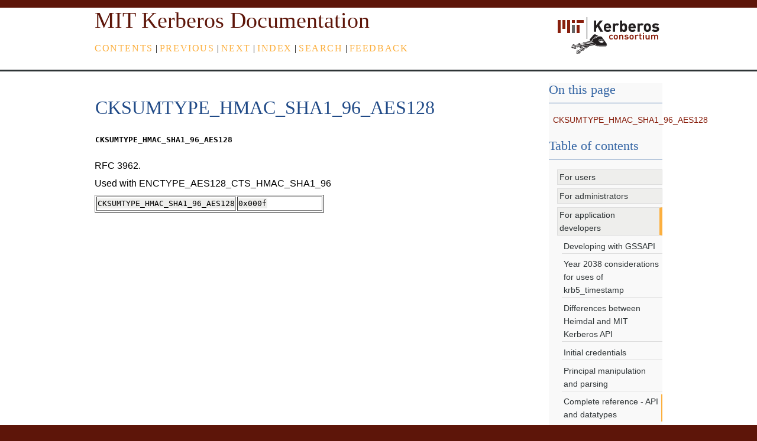

--- FILE ---
content_type: text/html
request_url: http://web.mit.edu/Kerberos/krb5-1.19/doc/appdev/refs/macros/CKSUMTYPE_HMAC_SHA1_96_AES128.html
body_size: 2090
content:

<!DOCTYPE html PUBLIC "-//W3C//DTD XHTML 1.0 Transitional//EN"
  "http://www.w3.org/TR/xhtml1/DTD/xhtml1-transitional.dtd">

<html xmlns="http://www.w3.org/1999/xhtml">
  <head>
    <meta http-equiv="Content-Type" content="text/html; charset=utf-8" />
    <title>CKSUMTYPE_HMAC_SHA1_96_AES128 &#8212; MIT Kerberos Documentation</title>
    <link rel="stylesheet" href="../../../_static/agogo.css" type="text/css" />
    <link rel="stylesheet" href="../../../_static/pygments.css" type="text/css" />
    <link rel="stylesheet" href="../../../_static/kerb.css" type="text/css" />
    <script type="text/javascript">
      var DOCUMENTATION_OPTIONS = {
        URL_ROOT:    '../../../',
        VERSION:     '1.19.4',
        COLLAPSE_INDEX: false,
        FILE_SUFFIX: '.html',
        HAS_SOURCE:  true,
        SOURCELINK_SUFFIX: '.txt'
      };
    </script>
    <script type="text/javascript" src="../../../_static/jquery.js"></script>
    <script type="text/javascript" src="../../../_static/underscore.js"></script>
    <script type="text/javascript" src="../../../_static/doctools.js"></script>
    <link rel="author" title="About these documents" href="../../../about.html" />
    <link rel="index" title="Index" href="../../../genindex.html" />
    <link rel="search" title="Search" href="../../../search.html" />
    <link rel="copyright" title="Copyright" href="../../../copyright.html" />
    <link rel="next" title="CKSUMTYPE_HMAC_SHA1_96_AES256" href="CKSUMTYPE_HMAC_SHA1_96_AES256.html" />
    <link rel="prev" title="CKSUMTYPE_HMAC_MD5_ARCFOUR" href="CKSUMTYPE_HMAC_MD5_ARCFOUR.html" /> 
  </head>
  <body>
    <div class="header-wrapper">
        <div class="header">
            
                <p class="logo">
                    
                    <a href="https://kerberos.org"> <img class="logo"
                    src="../../../_static/mitkc-logo-sm.png" alt="Logo" /></a>
                </p>
            
            
            <h1><a href="../../../index.html">MIT Kerberos Documentation</a></h1>
            
            <div class="rel">
                
        <a href="../../../index.html" title="Full Table of Contents"
            accesskey="C">Contents</a> |
        <a href="CKSUMTYPE_HMAC_MD5_ARCFOUR.html" title="CKSUMTYPE_HMAC_MD5_ARCFOUR"
            accesskey="P">previous</a> |
        <a href="CKSUMTYPE_HMAC_SHA1_96_AES256.html" title="CKSUMTYPE_HMAC_SHA1_96_AES256"
            accesskey="N">next</a> |
        <a href="../../../genindex.html" title="General Index"
            accesskey="I">index</a> |
        <a href="../../../search.html" title="Enter search criteria"
            accesskey="S">Search</a> |
    <a href="mailto:krb5-bugs@mit.edu?subject=Documentation__CKSUMTYPE_HMAC_SHA1_96_AES128">feedback</a>
            </div>
        </div>
    </div>

    <div class="content-wrapper">
      <div class="content">
        <div class="document">
            
      <div class="documentwrapper">
        <div class="bodywrapper">
          <div class="body" role="main">
            
  <div class="section" id="cksumtype-hmac-sha1-96-aes128">
<span id="cksumtype-hmac-sha1-96-aes128-data"></span><h1>CKSUMTYPE_HMAC_SHA1_96_AES128<a class="headerlink" href="#cksumtype-hmac-sha1-96-aes128" title="Permalink to this headline">¶</a></h1>
<dl class="data">
<dt id="CKSUMTYPE_HMAC_SHA1_96_AES128">
<code class="descname">CKSUMTYPE_HMAC_SHA1_96_AES128</code><a class="headerlink" href="#CKSUMTYPE_HMAC_SHA1_96_AES128" title="Permalink to this definition">¶</a></dt>
<dd></dd></dl>

<p>RFC 3962.</p>
<p>Used with ENCTYPE_AES128_CTS_HMAC_SHA1_96</p>
<table border="1" class="docutils">
<colgroup>
<col width="62%" />
<col width="38%" />
</colgroup>
<tbody valign="top">
<tr class="row-odd"><td><code class="docutils literal"><span class="pre">CKSUMTYPE_HMAC_SHA1_96_AES128</span></code></td>
<td><code class="docutils literal"><span class="pre">0x000f</span></code></td>
</tr>
</tbody>
</table>
</div>


          </div>
        </div>
      </div>
        </div>
        <div class="sidebar">
    <h2>On this page</h2>
    <ul>
<li><a class="reference internal" href="#">CKSUMTYPE_HMAC_SHA1_96_AES128</a></li>
</ul>

    <br/>
    <h2>Table of contents</h2>
    <ul class="current">
<li class="toctree-l1"><a class="reference internal" href="../../../user/index.html">For users</a></li>
<li class="toctree-l1"><a class="reference internal" href="../../../admin/index.html">For administrators</a></li>
<li class="toctree-l1 current"><a class="reference internal" href="../../index.html">For application developers</a><ul class="current">
<li class="toctree-l2"><a class="reference internal" href="../../gssapi.html">Developing with GSSAPI</a></li>
<li class="toctree-l2"><a class="reference internal" href="../../y2038.html">Year 2038 considerations for uses of krb5_timestamp</a></li>
<li class="toctree-l2"><a class="reference internal" href="../../h5l_mit_apidiff.html">Differences between Heimdal and MIT Kerberos API</a></li>
<li class="toctree-l2"><a class="reference internal" href="../../init_creds.html">Initial credentials</a></li>
<li class="toctree-l2"><a class="reference internal" href="../../princ_handle.html">Principal manipulation and parsing</a></li>
<li class="toctree-l2 current"><a class="reference internal" href="../index.html">Complete reference - API and datatypes</a><ul class="current">
<li class="toctree-l3"><a class="reference internal" href="../api/index.html">krb5 API</a></li>
<li class="toctree-l3"><a class="reference internal" href="../types/index.html">krb5 types and structures</a></li>
<li class="toctree-l3 current"><a class="reference internal" href="index.html">krb5 simple macros</a></li>
</ul>
</li>
</ul>
</li>
<li class="toctree-l1"><a class="reference internal" href="../../../plugindev/index.html">For plugin module developers</a></li>
<li class="toctree-l1"><a class="reference internal" href="../../../build/index.html">Building Kerberos V5</a></li>
<li class="toctree-l1"><a class="reference internal" href="../../../basic/index.html">Kerberos V5 concepts</a></li>
<li class="toctree-l1"><a class="reference internal" href="../../../formats/index.html">Protocols and file formats</a></li>
<li class="toctree-l1"><a class="reference internal" href="../../../mitK5features.html">MIT Kerberos features</a></li>
<li class="toctree-l1"><a class="reference internal" href="../../../build_this.html">How to build this documentation from the source</a></li>
<li class="toctree-l1"><a class="reference internal" href="../../../about.html">Contributing to the MIT Kerberos Documentation</a></li>
<li class="toctree-l1"><a class="reference internal" href="../../../resources.html">Resources</a></li>
</ul>

    <br/>
    <h4><a href="../../../index.html">Full Table of Contents</a></h4>
    <h4>Search</h4>
    <form class="search" action="../../../search.html" method="get">
      <input type="text" name="q" size="18" />
      <input type="submit" value="Go" />
      <input type="hidden" name="check_keywords" value="yes" />
      <input type="hidden" name="area" value="default" />
    </form>
        </div>
        <div class="clearer"></div>
      </div>
    </div>

    <div class="footer-wrapper">
        <div class="footer" >
            <div class="right" ><i>Release: 1.19.4</i><br />
                &copy; <a href="../../../copyright.html">Copyright</a> 1985-2022, MIT.
            </div>
            <div class="left">
                
        <a href="../../../index.html" title="Full Table of Contents"
            >Contents</a> |
        <a href="CKSUMTYPE_HMAC_MD5_ARCFOUR.html" title="CKSUMTYPE_HMAC_MD5_ARCFOUR"
            >previous</a> |
        <a href="CKSUMTYPE_HMAC_SHA1_96_AES256.html" title="CKSUMTYPE_HMAC_SHA1_96_AES256"
            >next</a> |
        <a href="../../../genindex.html" title="General Index"
            >index</a> |
        <a href="../../../search.html" title="Enter search criteria"
            >Search</a> |
    <a href="mailto:krb5-bugs@mit.edu?subject=Documentation__CKSUMTYPE_HMAC_SHA1_96_AES128">feedback</a>
            </div>
        </div>
    </div>

  </body>
</html>

--- FILE ---
content_type: text/css
request_url: http://web.mit.edu/Kerberos/krb5-1.19/doc/_static/agogo.css
body_size: 2179
content:
/*
 * agogo.css_t
 * ~~~~~~~~~~~
 *
 * Sphinx stylesheet -- agogo theme.
 *
 * :copyright: Copyright 2007-2018 by the Sphinx team, see AUTHORS.
 * :license: BSD, see LICENSE for details.
 *
 */

* {
  margin: 0px;
  padding: 0px;
}

body {
  font-family: "Verdana", Arial, sans-serif;
  line-height: 1.4em;
  color: black;
  background-color: #5d1509;
}


/* Page layout */

div.header, div.content, div.footer {
  width: auto;
  margin-left: auto;
  margin-right: auto;
}

div.header-wrapper {
  background: #555573 url(bgtop.png) top left repeat-x;
  border-bottom: 3px solid #2e3436;
}


/* Default body styles */
a {
  color: #881f0d;
}

div.bodywrapper a, div.footer a {
  text-decoration: underline;
}

.clearer {
  clear: both;
}

.left {
  float: left;
}

.right {
  float: right;
}

.line-block {
    display: block;
    margin-top: 1em;
    margin-bottom: 1em;
}

.line-block .line-block {
    margin-top: 0;
    margin-bottom: 0;
    margin-left: 1.5em;
}

h1, h2, h3, h4 {
  font-family: "Georgia", "Times New Roman", serif;
  font-weight: normal;
  color: #3465a4;
  margin-bottom: .8em;
}

h1 {
  color: #204a87;
}

h2 {
  padding-bottom: .5em;
  border-bottom: 1px solid #3465a4;
}

a.headerlink {
  visibility: hidden;
  color: #dddddd;
  padding-left: .3em;
}

h1:hover > a.headerlink,
h2:hover > a.headerlink,
h3:hover > a.headerlink,
h4:hover > a.headerlink,
h5:hover > a.headerlink,
h6:hover > a.headerlink,
dt:hover > a.headerlink,
caption:hover > a.headerlink,
p.caption:hover > a.headerlink,
div.code-block-caption:hover > a.headerlink {
  visibility: visible;
}

img {
  border: 0;
}

div.admonition {
  margin-top: 10px;
  margin-bottom: 10px;
  padding: 2px 7px 1px 7px;
  border-left: 0.2em solid black;
}

p.admonition-title {
  margin: 0px 10px 5px 0px;
  font-weight: bold;
}

dt:target, .highlighted {
  background-color: #fbe54e;
}

/* Header */

div.header {
  padding-top: 10px;
  padding-bottom: 10px;
}

div.header .headertitle {
  font-family: "Georgia", "Times New Roman", serif;
  font-weight: normal;
  font-size: 180%;
  letter-spacing: .08em;
  margin-bottom: .8em;
}

div.header .headertitle a {
  color: white;
}

div.header div.rel {
  margin-top: 1em;
}

div.header div.rel a {
  color: #fcaf3e;
  letter-spacing: .1em;
  text-transform: uppercase;
}

p.logo {
    float: right;
}

img.logo {
    border: 0;
}


/* Content */
div.content-wrapper {
  background-color: white;
  padding-top: 20px;
  padding-bottom: 20px;
}

div.document {
  width: 80%;
  float: left;
}

div.body {
  padding-right: 2em;
  text-align: justify;
}

div.document h1 {
  line-height: 120%;
}

div.document ul {
  margin: 1.5em;
  list-style-type: square;
}

div.document dd {
  margin-left: 1.2em;
  margin-top: .4em;
  margin-bottom: 1em;
}

div.document .section {
  margin-top: 1.7em;
}
div.document .section:first-child {
  margin-top: 0px;
}

div.document div.highlight {
  padding: 3px;
  background-color: #eeeeec;
  border-top: 2px solid #dddddd;
  border-bottom: 2px solid #dddddd;
  margin-top: .8em;
  margin-bottom: .8em;
}

div.document div.literal-block-wrapper {
  margin-top: .8em;
  margin-bottom: .8em;
}

div.document div.literal-block-wrapper div.highlight {
  margin: 0;
}

div.document div.code-block-caption span.caption-number {
    padding: 0.1em 0.3em;
    font-style: italic;
}

div.document div.code-block-caption span.caption-text {
}

div.document h2 {
  margin-top: .7em;
}

div.document p {
  margin-bottom: .5em;
}

div.document li.toctree-l1 {
  margin-bottom: 1em;
}

div.document .descname {
  font-weight: bold;
}

div.document .sig-paren {
    font-size: larger;
}

div.document .docutils.literal {
  background-color: #eeeeec;
  padding: 1px;
}

div.document .docutils.xref.literal {
  background-color: transparent;
  padding: 0px;
}

div.document blockquote {
  margin: 1em;
}

div.document ol {
  margin: 1.5em;
}


/* Sidebar */

div.sidebar {
  width: 20%;
  float: right;
  font-size: .9em;
}

div.sidebar a, div.header a {
  text-decoration: none;
}

div.sidebar a:hover, div.header a:hover {
  text-decoration: underline;
}

div.sidebar h3 {
  color: #2e3436;
  text-transform: uppercase;
  font-size: 130%;
  letter-spacing: .1em;
}

div.sidebar ul {
  list-style-type: none;
}

div.sidebar li.toctree-l1 a {
  display: block;
  padding: 1px;
  border: 1px solid #dddddd;
  background-color: #eeeeec;
  margin-bottom: .4em;
  padding-left: 3px;
  color: #2e3436;
}

div.sidebar li.toctree-l2 a {
  background-color: transparent;
  border: none;
  margin-left: 1em;
  border-bottom: 1px solid #dddddd;
}

div.sidebar li.toctree-l3 a {
  background-color: transparent;
  border: none;
  margin-left: 2em;
  border-bottom: 1px solid #dddddd;
}

div.sidebar li.toctree-l2:last-child a {
  border-bottom: none;
}

div.sidebar li.toctree-l1.current a {
  border-right: 5px solid #fcaf3e;
}

div.sidebar li.toctree-l1.current li.toctree-l2 a {
  border-right: none;
}

div.sidebar input[type="text"] {
  width: 170px;
}

div.sidebar input[type="submit"] {
  width: 30px;
}


/* Footer */

div.footer-wrapper {
  background: #5d1509;
  border-top: 4px solid #babdb6;
  padding-top: 10px;
  padding-bottom: 10px;
  min-height: 80px;
}

div.footer, div.footer a {
  color: #888a85;
}

div.footer .right {
  text-align: right;
}

div.footer .left {
  text-transform: uppercase;
}


/* Styles copied from basic theme */

img.align-left, .figure.align-left, object.align-left {
    clear: left;
    float: left;
    margin-right: 1em;
}

img.align-right, .figure.align-right, object.align-right {
    clear: right;
    float: right;
    margin-left: 1em;
}

img.align-center, .figure.align-center, object.align-center {
  display: block;
  margin-left: auto;
  margin-right: auto;
}

.align-left {
    text-align: left;
}

.align-center {
    text-align: center;
}

.align-right {
    text-align: right;
}

table caption span.caption-number {
    font-style: italic;
}

table caption span.caption-text {
}

div.figure p.caption span.caption-number {
    font-style: italic;
}

div.figure p.caption span.caption-text {
}

/* -- search page ----------------------------------------------------------- */

ul.search {
    margin: 10px 0 0 20px;
    padding: 0;
}

ul.search li {
    padding: 5px 0 5px 20px;
    background-image: url(file.png);
    background-repeat: no-repeat;
    background-position: 0 7px;
}

ul.search li a {
    font-weight: bold;
}

ul.search li div.context {
    color: #888;
    margin: 2px 0 0 30px;
    text-align: left;
}

ul.keywordmatches li.goodmatch a {
    font-weight: bold;
}

/* -- index page ------------------------------------------------------------ */

table.contentstable {
    width: 90%;
}

table.contentstable p.biglink {
    line-height: 150%;
}

a.biglink {
    font-size: 1.3em;
}

span.linkdescr {
    font-style: italic;
    padding-top: 5px;
    font-size: 90%;
}

/* -- general index --------------------------------------------------------- */

table.indextable td {
    text-align: left;
    vertical-align: top;
}

table.indextable ul {
    margin-top: 0;
    margin-bottom: 0;
    list-style-type: none;
}

table.indextable > tbody > tr > td > ul {
    padding-left: 0em;
}

table.indextable tr.pcap {
    height: 10px;
}

table.indextable tr.cap {
    margin-top: 10px;
    background-color: #f2f2f2;
}

img.toggler {
    margin-right: 3px;
    margin-top: 3px;
    cursor: pointer;
}

/* -- domain module index --------------------------------------------------- */

table.modindextable td {
    padding: 2px;
    border-collapse: collapse;
}

/* -- viewcode extension ---------------------------------------------------- */

.viewcode-link {
    float: right;
}

.viewcode-back {
    float: right;
    font-family:: "Verdana", Arial, sans-serif;
}

div.viewcode-block:target {
    margin: -1px -3px;
    padding: 0 3px;
    background-color: #f4debf;
    border-top: 1px solid #ac9;
    border-bottom: 1px solid #ac9;
}

div.code-block-caption {
    background-color: #ddd;
    color: #333;
    padding: 2px 5px;
    font-size: small;
}

/* -- math display ---------------------------------------------------------- */

div.body div.math p {
    text-align: center;
}

span.eqno {
    float: right;
}